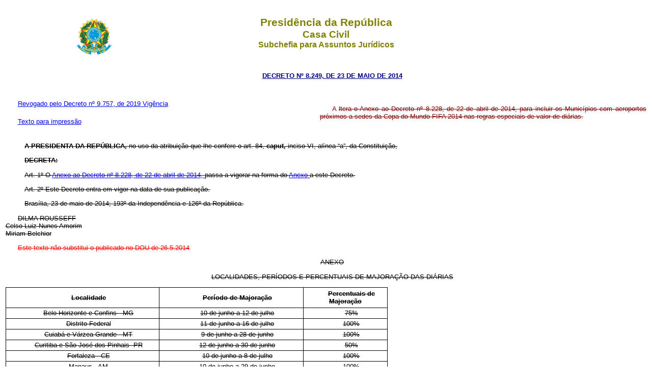

--- FILE ---
content_type: text/html
request_url: http://www.planalto.gov.br/ccivil_03/_ato2011-2014/2014/decreto/D8249.htm
body_size: 25562
content:
<html xmlns="http://www.w3.org/TR/REC-html40" xmlns:o="urn:schemas-microsoft-com:office:office" xmlns:v="urn:schemas-microsoft-com:vml">
 <head>
  <meta content="Microsoft FrontPage 6.0" name="GENERATOR"/>
  <title>
   Decreto n� 8249
  </title>
  <link href="http://www.planalto.gov.br/ccivil_03/css/header.css" rel="stylesheet" type="text/css"/>
  <link href="https://www.planalto.gov.br/ccivil_03/css/header.css" rel="stylesheet" type="text/css"/>
  <link href="http://www.planalto.gov.br/ccivil_03/css/font.css" rel="stylesheet" type="text/css"/>
  <link href="https://www.planalto.gov.br/ccivil_03/css/font.css" rel="stylesheet" type="text/css"/>
 </head>
 <body style="text-align: center">
  <header>
   <h1>
    Presid�ncia da Rep�blica
   </h1>
   <h2>
    Casa Civil
   </h2>
   <h3>
    Subchefia para Assuntos Jur�dicos
   </h3>
  </header>
  <blockquote>
   <p style="margin-top: 20px; margin-bottom: 20px">
    <font color="#000080" face="Arial">
     <small>
      <strong>
       <a href="http://legislacao.planalto.gov.br/legisla/legislacao.nsf/Viw_Identificacao/DEC%208.249-2014?OpenDocument">
        <font color="#000080">
         DECRETO N� 8.249, DE 23 DE MAIO DE 2014
        </font>
       </a>
      </strong>
     </small>
    </font>
   </p>
  </blockquote>
  <table border="0" cellpadding="0" cellspacing="0" width="100%">
   <tbody>
    <tr>
     <td width="49%">
      <p style="margin-top: 20px; margin-bottom: 20px">
       <font color="black" face="Arial" size="2">
        <a href="../../../_Ato2019-2022/2019/Decreto/D9757.htm#art1">
         Revogado pelo Decreto n� 9.757, de 2019
        </a>
       </font>
       <font color="#000000" face="Arial" size="3">
       </font>
       <font color="black" face="Arial" size="2">
        <a href="../../../_Ato2019-2022/2019/Decreto/D9757.htm#art2">
         Vig�ncia
        </a>
       </font>
      </p>
      <p style="margin-top: 20px; margin-bottom: 20px">
       <font face="Arial" size="2">
        <a href="D8249impressao.htm">
         Texto para impress�o
        </a>
       </font>
      </p>
     </td>
     <td width="51%">
      <p align="justify">
       <span style="font-family: Arial; color: #800000">
        <font size="2">
         A
         <strike>
          ltera o Anexo ao Decreto n� 8.228, de 22 de abril de 2014, para incluir os Munic�pios com aeroportos pr�ximos a sedes da Copa do Mundo FIFA 2014 nas regras especiais de valor de di�rias.
         </strike>
        </font>
       </span>
      </p>
     </td>
    </tr>
   </tbody>
  </table>
  <p class="MsoBodyText" style="margin-bottom:0cm;margin-bottom:.0001pt;text-align: justify;text-indent:1.0cm">
   <strike>
    <font face="Arial" size="2">
     <b>
      <span style="color: black">
       A
      </span>
     </b>
     <span style="color: black">
      <b>
       PRESIDENTA DA REP�BLICA,
      </b>
      no uso da atribui��o que lhe confere o art. 84,
      <b>
       caput,
      </b>
      inciso VI, al�nea �a�, da Constitui��o,
     </span>
    </font>
   </strike>
  </p>
  <p class="MsoBodyText" style="margin-bottom:0cm;margin-bottom:.0001pt;text-align: justify;text-indent:1.0cm">
   <strike>
    <font face="Arial" size="2">
     <b>
      <span style="color: black">
       DECRETA:
      </span>
     </b>
     <span style="color: black">
     </span>
    </font>
   </strike>
  </p>
  <p class="MsoBodyText" style="margin-bottom:0cm;margin-bottom:.0001pt;text-align: justify;text-indent:1.0cm">
   <font face="Arial" size="2">
    <span style="color: black; text-decoration:line-through">
     <a name="art1">
     </a>
     Art. 1� O
     <a href="D8228.htm#anexo.">
      Anexo ao Decreto n� 8.228, de 22 de abril de 2014,
     </a>
     passa a vigorar na forma do
     <a href="#anexo">
      Anexo
     </a>
     a este Decreto.
    </span>
   </font>
  </p>
  <p class="MsoBodyText" style="margin-bottom:0cm;margin-bottom:.0001pt;text-align: justify;text-indent:1.0cm">
   <strike>
    <font face="Arial" size="2">
     <span style="color: black">
      <a name="art2">
      </a>
      Art. 2� Este Decreto entra em vigor na data de sua publica��o.
     </span>
    </font>
    <span style="font-family: Arial; color: black">
     <font size="2">
     </font>
    </span>
   </strike>
  </p>
  <p class="PreformattedText" style="text-align: justify; text-indent: 1.0cm">
   <span style="font-family: Arial; color: black; text-decoration:line-through">
    <font size="2">
     Bras�lia, 23 de maio de 2014; 193� da Independ�ncia e 126� da Rep�blica.
    </font>
   </span>
  </p>
  <p class="MsoNormal" style="text-align: justify; margin-bottom: .0001pt">
   <span style="font-family: Arial; color: black; text-decoration:line-through">
    <font size="2">
     DILMA ROUSSEFF
     <br/>
     Celso Luiz Nunes Amorim
     <br/>
     Miriam Belchior
    </font>
   </span>
  </p>
  <p class="MsoNormal" style="text-align:justify">
   <strike>
    <span style="font-weight: 400">
     <font face="Arial" size="2">
      <font color="#FF0000">
       Este
      </font>
      <font color="#FF0000" face="Arial">
       texto n�o substitui o publicado no DOU de 26.5.2014
      </font>
     </font>
    </span>
    <span style='font-family:"Times New Roman","serif";color:black'>
    </span>
   </strike>
  </p>
  <p class="MsoNormal" style="margin-bottom:0cm;margin-bottom:.0001pt">
   <strike>
    <span style='font-family:"Times New Roman","serif";color:black'>
     <font size="2">
      <a name="anexo">
      </a>
     </font>
    </span>
    <span style="font-family: Arial; color: black">
     <font size="2">
      ANEXO
     </font>
    </span>
   </strike>
  </p>
  <p align="center" class="MsoNormal" style="text-align:center">
   <span style="font-family: Arial; color: black; text-decoration:line-through">
    <font size="2">
     LOCALIDADES, PER�ODOS E PERCENTUAIS DE MAJORA��O DAS DI�RIAS
    </font>
   </span>
  </p>
  <table border="0" cellpadding="0" class="MsoNormalTable" style="width: 750px; border-collapse: collapse" width="445">
   <tbody>
    <tr style="height: 30.0pt">
     <td style="width:141.5pt;border:solid windowtext 1.0pt;padding: 0cm 3.5pt 0cm 3.5pt;height:30.0pt" width="189">
      <p align="center" class="MsoNormal" style="margin-bottom:0cm;margin-bottom:.0001pt; text-align:center">
       <b>
        <span style="font-family: Arial; color: black; text-decoration:line-through">
         Localidade
        </span>
       </b>
      </p>
     </td>
     <td style="width:132.0pt;border:solid windowtext 1.0pt;border-left: none;padding:0cm 3.5pt 0cm 3.5pt;height:30.0pt" width="176">
      <p align="center" class="MsoNormal" style="margin-bottom:0cm;margin-bottom:.0001pt; text-align:center">
       <b>
        <span style="font-family: Arial; color: black; text-decoration:line-through">
         Per�odo de Majora��o
        </span>
       </b>
      </p>
     </td>
     <td style="width:60.0pt;border:solid windowtext 1.0pt;border-left: none;padding:0cm 3.5pt 0cm 3.5pt;height:30.0pt" width="80">
      <p align="center" class="MsoNormal" style="margin-bottom:0cm;margin-bottom:.0001pt; text-align:center">
       <b>
        <span style="font-family: Arial; color: black; text-decoration:line-through">
         Percentuais de Majora��o
        </span>
       </b>
      </p>
     </td>
    </tr>
    <tr style="height: 15.75pt">
     <td nowrap="" style="width:141.5pt;border:solid windowtext 1.0pt; border-top:none;padding:0cm 3.5pt 0cm 3.5pt;height:15.75pt" width="189">
      <p align="center" class="MsoNormal" style="margin-bottom:0cm;margin-bottom:.0001pt; text-align:center">
       <span style="font-family: Arial; color: black; text-decoration:line-through">
        Belo Horizonte e Confins - MG
       </span>
      </p>
     </td>
     <td nowrap="" style="width:132.0pt;border-top:none;border-left:none; border-bottom:solid windowtext 1.0pt;border-right:solid windowtext 1.0pt; padding:0cm 3.5pt 0cm 3.5pt;height:15.75pt" width="176">
      <p align="center" class="MsoNormal" style="margin-bottom:0cm;margin-bottom:.0001pt; text-align:center">
       <span style="font-family: Arial; color: black; text-decoration:line-through">
        10 de junho a 12 de julho
       </span>
      </p>
     </td>
     <td style="width:60.0pt;border-top:none;border-left:none;border-bottom: solid windowtext 1.0pt;border-right:solid windowtext 1.0pt;padding:0cm 3.5pt 0cm 3.5pt; height:15.75pt" width="80">
      <p align="center" class="MsoNormal" style="margin-bottom:0cm;margin-bottom:.0001pt; text-align:center">
       <span style="font-family: Arial; color: black; text-decoration:line-through">
        75%
       </span>
      </p>
     </td>
    </tr>
    <tr style="height: 15.75pt">
     <td nowrap="" style="width:141.5pt;border:solid windowtext 1.0pt; border-top:none;padding:0cm 3.5pt 0cm 3.5pt;height:15.75pt" width="189">
      <p align="center" class="MsoNormal" style="margin-bottom:0cm;margin-bottom:.0001pt; text-align:center">
       <span style="font-family: Arial; color: black; text-decoration:line-through">
        Distrito Federal
       </span>
      </p>
     </td>
     <td nowrap="" style="width:132.0pt;border-top:none;border-left:none; border-bottom:solid windowtext 1.0pt;border-right:solid windowtext 1.0pt; padding:0cm 3.5pt 0cm 3.5pt;height:15.75pt" width="176">
      <p align="center" class="MsoNormal" style="margin-bottom:0cm;margin-bottom:.0001pt; text-align:center">
       <span style="font-family: Arial; color: black; text-decoration:line-through">
        11 de junho a 16 de julho
       </span>
      </p>
     </td>
     <td style="width:60.0pt;border-top:none;border-left:none;border-bottom: solid windowtext 1.0pt;border-right:solid windowtext 1.0pt;padding:0cm 3.5pt 0cm 3.5pt; height:15.75pt" width="80">
      <p align="center" class="MsoNormal" style="margin-bottom:0cm;margin-bottom:.0001pt; text-align:center">
       <span style="font-family: Arial; color: black; text-decoration:line-through">
        100%
       </span>
      </p>
     </td>
    </tr>
    <tr style="height: 15.75pt">
     <td nowrap="" style="width:141.5pt;border:solid windowtext 1.0pt; border-top:none;padding:0cm 3.5pt 0cm 3.5pt;height:15.75pt" width="189">
      <p align="center" class="MsoNormal" style="margin-bottom:0cm;margin-bottom:.0001pt; text-align:center">
       <span style="font-family: Arial; color: black; text-decoration:line-through">
        Cuiab� e V�rzea Grande - MT
       </span>
      </p>
     </td>
     <td nowrap="" style="width:132.0pt;border-top:none;border-left:none; border-bottom:solid windowtext 1.0pt;border-right:solid windowtext 1.0pt; padding:0cm 3.5pt 0cm 3.5pt;height:15.75pt" width="176">
      <p align="center" class="MsoNormal" style="margin-bottom:0cm;margin-bottom:.0001pt; text-align:center">
       <span style="font-family: Arial; color: black; text-decoration:line-through">
        9 de junho a 28 de junho
       </span>
      </p>
     </td>
     <td style="width:60.0pt;border-top:none;border-left:none;border-bottom: solid windowtext 1.0pt;border-right:solid windowtext 1.0pt;padding:0cm 3.5pt 0cm 3.5pt; height:15.75pt" width="80">
      <p align="center" class="MsoNormal" style="margin-bottom:0cm;margin-bottom:.0001pt; text-align:center">
       <span style="font-family: Arial; color: black; text-decoration:line-through">
        100%
       </span>
      </p>
     </td>
    </tr>
    <tr style="height: 15.75pt">
     <td nowrap="" style="width:141.5pt;border:solid windowtext 1.0pt; border-top:none;padding:0cm 3.5pt 0cm 3.5pt;height:15.75pt" width="189">
      <p align="center" class="MsoNormal" style="margin-bottom:0cm;margin-bottom:.0001pt; text-align:center">
       <span style="font-family: Arial; color: black; text-decoration:line-through">
        Curitiba e S�o Jos� dos Pinhais- PR
       </span>
      </p>
     </td>
     <td nowrap="" style="width:132.0pt;border-top:none;border-left:none; border-bottom:solid windowtext 1.0pt;border-right:solid windowtext 1.0pt; padding:0cm 3.5pt 0cm 3.5pt;height:15.75pt" width="176">
      <p align="center" class="MsoNormal" style="margin-bottom:0cm;margin-bottom:.0001pt; text-align:center">
       <span style="font-family: Arial; color: black; text-decoration:line-through">
        12 de junho a 30 de junho
       </span>
      </p>
     </td>
     <td style="width:60.0pt;border-top:none;border-left:none;border-bottom: solid windowtext 1.0pt;border-right:solid windowtext 1.0pt;padding:0cm 3.5pt 0cm 3.5pt; height:15.75pt" width="80">
      <p align="center" class="MsoNormal" style="margin-bottom:0cm;margin-bottom:.0001pt; text-align:center">
       <span style="font-family: Arial; color: black; text-decoration:line-through">
        50%
       </span>
      </p>
     </td>
    </tr>
    <tr style="height: 15.75pt">
     <td nowrap="" style="width:141.5pt;border:solid windowtext 1.0pt; border-top:none;padding:0cm 3.5pt 0cm 3.5pt;height:15.75pt" width="189">
      <p align="center" class="MsoNormal" style="margin-bottom:0cm;margin-bottom:.0001pt; text-align:center">
       <span style="font-family: Arial; color: black; text-decoration:line-through">
        Fortaleza - CE
       </span>
      </p>
     </td>
     <td nowrap="" style="width:132.0pt;border-top:none;border-left:none; border-bottom:solid windowtext 1.0pt;border-right:solid windowtext 1.0pt; padding:0cm 3.5pt 0cm 3.5pt;height:15.75pt" width="176">
      <p align="center" class="MsoNormal" style="margin-bottom:0cm;margin-bottom:.0001pt; text-align:center">
       <span style="font-family: Arial; color: black; text-decoration:line-through">
        10 de junho a 8 de julho
       </span>
      </p>
     </td>
     <td style="width:60.0pt;border-top:none;border-left:none;border-bottom: solid windowtext 1.0pt;border-right:solid windowtext 1.0pt;padding:0cm 3.5pt 0cm 3.5pt; height:15.75pt" width="80">
      <p align="center" class="MsoNormal" style="margin-bottom:0cm;margin-bottom:.0001pt; text-align:center">
       <span style="font-family: Arial; color: black; text-decoration:line-through">
        100%
       </span>
      </p>
     </td>
    </tr>
    <tr style="height: 15.75pt">
     <td nowrap="" style="width:141.5pt;border:solid windowtext 1.0pt; border-top:none;padding:0cm 3.5pt 0cm 3.5pt;height:15.75pt" width="189">
      <p align="center" class="MsoNormal" style="margin-bottom:0cm;margin-bottom:.0001pt; text-align:center">
       <span style="font-family: Arial; color: black; text-decoration:line-through">
        Manaus - AM
       </span>
      </p>
     </td>
     <td nowrap="" style="width:132.0pt;border-top:none;border-left:none; border-bottom:solid windowtext 1.0pt;border-right:solid windowtext 1.0pt; padding:0cm 3.5pt 0cm 3.5pt;height:15.75pt" width="176">
      <p align="center" class="MsoNormal" style="margin-bottom:0cm;margin-bottom:.0001pt; text-align:center">
       <span style="font-family: Arial; color: black; text-decoration:line-through">
        10 de junho a 29 de junho
       </span>
      </p>
     </td>
     <td style="width:60.0pt;border-top:none;border-left:none;border-bottom: solid windowtext 1.0pt;border-right:solid windowtext 1.0pt;padding:0cm 3.5pt 0cm 3.5pt; height:15.75pt" width="80">
      <p align="center" class="MsoNormal" style="margin-bottom:0cm;margin-bottom:.0001pt; text-align:center">
       <span style="font-family: Arial; color: black; text-decoration:line-through">
        100%
       </span>
      </p>
     </td>
    </tr>
    <tr style="height: 15.75pt">
     <td nowrap="" style="width:141.5pt;border:solid windowtext 1.0pt; border-top:none;padding:0cm 3.5pt 0cm 3.5pt;height:15.75pt" width="189">
      <p align="center" class="MsoNormal" style="margin-bottom:0cm;margin-bottom:.0001pt; text-align:center">
       <span style="font-family: Arial; color: black; text-decoration:line-through">
        Natal, Parnamirim e S�o Gon�alo do Amarante - RN
       </span>
      </p>
     </td>
     <td nowrap="" style="width:132.0pt;border-top:none;border-left:none; border-bottom:solid windowtext 1.0pt;border-right:solid windowtext 1.0pt; padding:0cm 3.5pt 0cm 3.5pt;height:15.75pt" width="176">
      <p align="center" class="MsoNormal" style="margin-bottom:0cm;margin-bottom:.0001pt; text-align:center">
       <span style="font-family: Arial; color: black; text-decoration:line-through">
        9 de junho a 28 de junho
       </span>
      </p>
     </td>
     <td style="width:60.0pt;border-top:none;border-left:none;border-bottom: solid windowtext 1.0pt;border-right:solid windowtext 1.0pt;padding:0cm 3.5pt 0cm 3.5pt; height:15.75pt" width="80">
      <p align="center" class="MsoNormal" style="margin-bottom:0cm;margin-bottom:.0001pt; text-align:center">
       <span style="font-family: Arial; color: black; text-decoration:line-through">
        75%
       </span>
      </p>
     </td>
    </tr>
    <tr style="height: 15.75pt">
     <td nowrap="" style="width:141.5pt;border:solid windowtext 1.0pt; border-top:none;padding:0cm 3.5pt 0cm 3.5pt;height:15.75pt" width="189">
      <p align="center" class="MsoNormal" style="margin-bottom:0cm;margin-bottom:.0001pt; text-align:center">
       <span style="font-family: Arial; color: black; text-decoration:line-through">
        Porto Alegre - RS
       </span>
      </p>
     </td>
     <td nowrap="" style="width:132.0pt;border-top:none;border-left:none; border-bottom:solid windowtext 1.0pt;border-right:solid windowtext 1.0pt; padding:0cm 3.5pt 0cm 3.5pt;height:15.75pt" width="176">
      <p align="center" class="MsoNormal" style="margin-bottom:0cm;margin-bottom:.0001pt; text-align:center">
       <span style="font-family: Arial; color: black; text-decoration:line-through">
        11 de junho a 4 de julho
       </span>
      </p>
     </td>
     <td style="width:60.0pt;border-top:none;border-left:none;border-bottom: solid windowtext 1.0pt;border-right:solid windowtext 1.0pt;padding:0cm 3.5pt 0cm 3.5pt; height:15.75pt" width="80">
      <p align="center" class="MsoNormal" style="margin-bottom:0cm;margin-bottom:.0001pt; text-align:center">
       <span style="font-family: Arial; color: black; text-decoration:line-through">
        75%
       </span>
      </p>
     </td>
    </tr>
    <tr style="height: 15.75pt">
     <td nowrap="" style="width:141.5pt;border:solid windowtext 1.0pt; border-top:none;padding:0cm 3.5pt 0cm 3.5pt;height:15.75pt" width="189">
      <p align="center" class="MsoNormal" style="margin-bottom:0cm;margin-bottom:.0001pt; text-align:center">
       <span style="font-family: Arial; color: black; text-decoration:line-through">
        Recife - PE
       </span>
      </p>
     </td>
     <td nowrap="" style="width:132.0pt;border-top:none;border-left:none; border-bottom:solid windowtext 1.0pt;border-right:solid windowtext 1.0pt; padding:0cm 3.5pt 0cm 3.5pt;height:15.75pt" width="176">
      <p align="center" class="MsoNormal" style="margin-bottom:0cm;margin-bottom:.0001pt; text-align:center">
       <span style="font-family: Arial; color: black; text-decoration:line-through">
        10 de junho a 3 de julho
       </span>
      </p>
     </td>
     <td style="width:60.0pt;border-top:none;border-left:none;border-bottom: solid windowtext 1.0pt;border-right:solid windowtext 1.0pt;padding:0cm 3.5pt 0cm 3.5pt; height:15.75pt" width="80">
      <p align="center" class="MsoNormal" style="margin-bottom:0cm;margin-bottom:.0001pt; text-align:center">
       <span style="font-family: Arial; color: black; text-decoration:line-through">
        100%
       </span>
      </p>
     </td>
    </tr>
    <tr style="height: 15.75pt">
     <td nowrap="" style="width:141.5pt;border:solid windowtext 1.0pt; border-top:none;padding:0cm 3.5pt 0cm 3.5pt;height:15.75pt" width="189">
      <p align="center" class="MsoNormal" style="margin-bottom:0cm;margin-bottom:.0001pt; text-align:center">
       <span style="font-family: Arial; color: black; text-decoration:line-through">
        Rio de Janeiro - RJ
       </span>
      </p>
     </td>
     <td nowrap="" style="width:132.0pt;border-top:none;border-left:none; border-bottom:solid windowtext 1.0pt;border-right:solid windowtext 1.0pt; padding:0cm 3.5pt 0cm 3.5pt;height:15.75pt" width="176">
      <p align="center" class="MsoNormal" style="margin-bottom:0cm;margin-bottom:.0001pt; text-align:center">
       <span style="font-family: Arial; color: black; text-decoration:line-through">
        11 de junho a 17 de julho
       </span>
      </p>
     </td>
     <td style="width:60.0pt;border-top:none;border-left:none;border-bottom: solid windowtext 1.0pt;border-right:solid windowtext 1.0pt;padding:0cm 3.5pt 0cm 3.5pt; height:15.75pt" width="80">
      <p align="center" class="MsoNormal" style="margin-bottom:0cm;margin-bottom:.0001pt; text-align:center">
       <span style="font-family: Arial; color: black; text-decoration:line-through">
        100%
       </span>
      </p>
     </td>
    </tr>
    <tr style="height: 15.75pt">
     <td nowrap="" style="width:141.5pt;border:solid windowtext 1.0pt; border-top:none;padding:0cm 3.5pt 0cm 3.5pt;height:15.75pt" width="189">
      <p align="center" class="MsoNormal" style="margin-bottom:0cm;margin-bottom:.0001pt; text-align:center">
       <span style="font-family: Arial; color: black; text-decoration:line-through">
        Salvador - BA
       </span>
      </p>
     </td>
     <td nowrap="" style="width:132.0pt;border-top:none;border-left:none; border-bottom:solid windowtext 1.0pt;border-right:solid windowtext 1.0pt; padding:0cm 3.5pt 0cm 3.5pt;height:15.75pt" width="176">
      <p align="center" class="MsoNormal" style="margin-bottom:0cm;margin-bottom:.0001pt; text-align:center">
       <span style="font-family: Arial; color: black; text-decoration:line-through">
        9 de junho a 9 de julho
       </span>
      </p>
     </td>
     <td style="width:60.0pt;border-top:none;border-left:none;border-bottom: solid windowtext 1.0pt;border-right:solid windowtext 1.0pt;padding:0cm 3.5pt 0cm 3.5pt; height:15.75pt" width="80">
      <p align="center" class="MsoNormal" style="margin-bottom:0cm;margin-bottom:.0001pt; text-align:center">
       <span style="font-family: Arial; color: black; text-decoration:line-through">
        50%
       </span>
      </p>
     </td>
    </tr>
    <tr style="height: 15.75pt">
     <td nowrap="" style="width:141.5pt;border:solid windowtext 1.0pt; border-top:none;padding:0cm 3.5pt 0cm 3.5pt;height:15.75pt" width="189">
      <p align="center" class="MsoNormal" style="margin-bottom:0cm;margin-bottom:.0001pt; text-align:center">
       <span style="font-family: Arial; color: black; text-decoration:line-through">
        S�o Paulo e Guarulhos - SP
       </span>
      </p>
     </td>
     <td nowrap="" style="width:132.0pt;border-top:none;border-left:none; border-bottom:solid windowtext 1.0pt;border-right:solid windowtext 1.0pt; padding:0cm 3.5pt 0cm 3.5pt;height:15.75pt" width="176">
      <p align="center" class="MsoNormal" style="margin-bottom:0cm;margin-bottom:.0001pt; text-align:center">
       <span style="font-family: Arial; color: black; text-decoration:line-through">
        8 de junho a 13 de julho
       </span>
      </p>
     </td>
     <td style="width:60.0pt;border-top:none;border-left:none;border-bottom: solid windowtext 1.0pt;border-right:solid windowtext 1.0pt;padding:0cm 3.5pt 0cm 3.5pt; height:15.75pt" width="80">
      <p align="center" class="MsoNormal" style="margin-bottom:0cm;margin-bottom:.0001pt; text-align:center">
       <span style="font-family: Arial; color: black; text-decoration:line-through">
        50%
       </span>
      </p>
     </td>
    </tr>
   </tbody>
  </table>
  <p class="MsoNormal">
   <strike>
    <font color="#FF0000" face="Arial" size="2">
     *
    </font>
   </strike>
  </p>
  <p class="MsoNormal">
  </p>
  <p class="MsoNormal">
  </p>
  <p class="MsoNormal">
  </p>
  <p class="MsoNormal">
  </p>
  <p class="MsoNormal">
  </p>
  <p class="MsoNormal">
  </p>
 </body>
</html><script id="f5_cspm">(function(){var f5_cspm={f5_p:'GJGGILJGAGNNAHKILGPOCLOHAFGBOMGNDJMAEDGJIAAGGMJCOCCCOABLGAHDNPFPBAGBLPEIAAEAELJDGFGAAMPOAAODJOAIMAFIGLMGHOMNKGOEPDNNFAMAMKDJKJLF',setCharAt:function(str,index,chr){if(index>str.length-1)return str;return str.substr(0,index)+chr+str.substr(index+1);},get_byte:function(str,i){var s=(i/16)|0;i=(i&15);s=s*32;return((str.charCodeAt(i+16+s)-65)<<4)|(str.charCodeAt(i+s)-65);},set_byte:function(str,i,b){var s=(i/16)|0;i=(i&15);s=s*32;str=f5_cspm.setCharAt(str,(i+16+s),String.fromCharCode((b>>4)+65));str=f5_cspm.setCharAt(str,(i+s),String.fromCharCode((b&15)+65));return str;},set_latency:function(str,latency){latency=latency&0xffff;str=f5_cspm.set_byte(str,40,(latency>>8));str=f5_cspm.set_byte(str,41,(latency&0xff));str=f5_cspm.set_byte(str,35,2);return str;},wait_perf_data:function(){try{var wp=window.performance.timing;if(wp.loadEventEnd>0){var res=wp.loadEventEnd-wp.navigationStart;if(res<60001){var cookie_val=f5_cspm.set_latency(f5_cspm.f5_p,res);window.document.cookie='f5avr1732527440aaaaaaaaaaaaaaaa_cspm_='+encodeURIComponent(cookie_val)+';path=/;'+'';}
return;}}
catch(err){return;}
setTimeout(f5_cspm.wait_perf_data,100);return;},go:function(){var chunk=window.document.cookie.split(/\s*;\s*/);for(var i=0;i<chunk.length;++i){var pair=chunk[i].split(/\s*=\s*/);if(pair[0]=='f5_cspm'&&pair[1]=='1234')
{var d=new Date();d.setTime(d.getTime()-1000);window.document.cookie='f5_cspm=;expires='+d.toUTCString()+';path=/;'+';';setTimeout(f5_cspm.wait_perf_data,100);}}}}
f5_cspm.go();}());</script>

--- FILE ---
content_type: text/css
request_url: https://www.planalto.gov.br/ccivil_03/css/header.css
body_size: 664
content:
/*reference: header_1557999036.css*/
header{
  height: 110px;
  color: #808000; /* Cor da fonte */
  background: #fff url("http://www.planalto.gov.br/ccivil_03/img/brasao.png") 10em 1.5em no-repeat;
  background-size: 82px 82px;
  padding-top: 0em;
  display: block;
  margin:0;
  text-align:center;
  font-family: Arial, Helvetica, sans-serif;
  }
header h1 {
  padding-top:1em;
  padding-bottom:0em;
  vertical-align: middle;
  display: block;
  }
header h2, header h3 {
  padding-top:0em;
  vertical-align: middle;
  display: block;
  }
h1, h2, h3 {padding:0; margin:0;}
  header h1 {font-size:16pt;}
  header h2 {font-size:14pt;}
  header h3 {font-size:12pt;}
